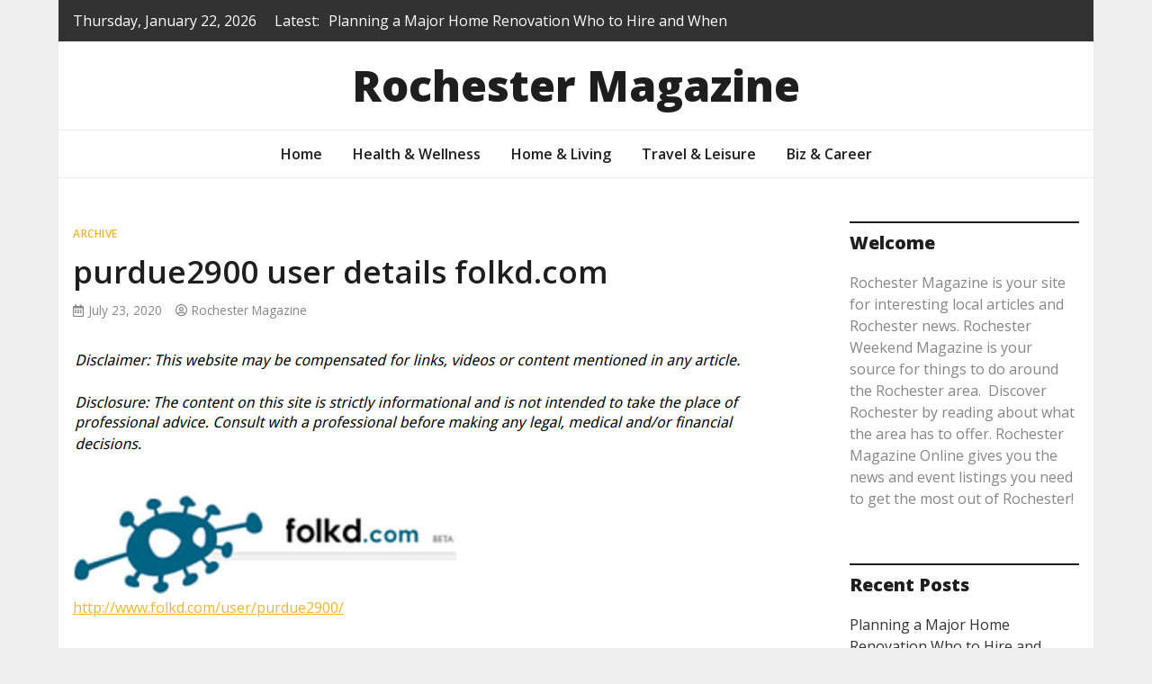

--- FILE ---
content_type: text/html; charset=UTF-8
request_url: https://rochestermagazine.org/purdue2900-user-details-folkd-com-5/
body_size: 12648
content:
<!doctype html>
<html lang="en-US">
<head>
	<meta charset="UTF-8">
	<meta name="viewport" content="width=device-width, initial-scale=1">
	<link rel="profile" href="https://gmpg.org/xfn/11">

	<meta name='robots' content='index, follow, max-image-preview:large, max-snippet:-1, max-video-preview:-1' />

	<!-- This site is optimized with the Yoast SEO plugin v26.8 - https://yoast.com/product/yoast-seo-wordpress/ -->
	<title>purdue2900  user details  folkd.com - Rochester Magazine</title>
	<link rel="canonical" href="https://rochestermagazine.org/purdue2900-user-details-folkd-com-5/" />
	<meta property="og:locale" content="en_US" />
	<meta property="og:type" content="article" />
	<meta property="og:title" content="purdue2900  user details  folkd.com - Rochester Magazine" />
	<meta property="og:description" content="http://www.folkd.com/user/purdue2900/" />
	<meta property="og:url" content="https://rochestermagazine.org/purdue2900-user-details-folkd-com-5/" />
	<meta property="og:site_name" content="Rochester Magazine" />
	<meta property="article:published_time" content="2020-07-23T04:07:40+00:00" />
	<meta property="article:modified_time" content="2025-07-15T10:59:18+00:00" />
	<meta property="og:image" content="http://s3.amazonaws.com/portaltasks/12411151_20200516_8581986.jpg" />
	<meta name="author" content="Rochester Magazine" />
	<meta name="twitter:card" content="summary_large_image" />
	<meta name="twitter:label1" content="Written by" />
	<meta name="twitter:data1" content="Rochester Magazine" />
	<script type="application/ld+json" class="yoast-schema-graph">{"@context":"https://schema.org","@graph":[{"@type":"Article","@id":"https://rochestermagazine.org/purdue2900-user-details-folkd-com-5/#article","isPartOf":{"@id":"https://rochestermagazine.org/purdue2900-user-details-folkd-com-5/"},"author":{"name":"Rochester Magazine","@id":"https://rochestermagazine.org/#/schema/person/6231dbad6f5fd240606ff08d3022d03d"},"headline":"purdue2900 user details folkd.com","datePublished":"2020-07-23T04:07:40+00:00","dateModified":"2025-07-15T10:59:18+00:00","mainEntityOfPage":{"@id":"https://rochestermagazine.org/purdue2900-user-details-folkd-com-5/"},"wordCount":11,"commentCount":0,"image":{"@id":"https://rochestermagazine.org/purdue2900-user-details-folkd-com-5/#primaryimage"},"thumbnailUrl":"http://s3.amazonaws.com/portaltasks/12411151_20200516_8581986.jpg","articleSection":["Archive"],"inLanguage":"en-US"},{"@type":"WebPage","@id":"https://rochestermagazine.org/purdue2900-user-details-folkd-com-5/","url":"https://rochestermagazine.org/purdue2900-user-details-folkd-com-5/","name":"purdue2900 user details folkd.com - Rochester Magazine","isPartOf":{"@id":"https://rochestermagazine.org/#website"},"primaryImageOfPage":{"@id":"https://rochestermagazine.org/purdue2900-user-details-folkd-com-5/#primaryimage"},"image":{"@id":"https://rochestermagazine.org/purdue2900-user-details-folkd-com-5/#primaryimage"},"thumbnailUrl":"http://s3.amazonaws.com/portaltasks/12411151_20200516_8581986.jpg","datePublished":"2020-07-23T04:07:40+00:00","dateModified":"2025-07-15T10:59:18+00:00","author":{"@id":"https://rochestermagazine.org/#/schema/person/6231dbad6f5fd240606ff08d3022d03d"},"breadcrumb":{"@id":"https://rochestermagazine.org/purdue2900-user-details-folkd-com-5/#breadcrumb"},"inLanguage":"en-US","potentialAction":[{"@type":"ReadAction","target":["https://rochestermagazine.org/purdue2900-user-details-folkd-com-5/"]}]},{"@type":"ImageObject","inLanguage":"en-US","@id":"https://rochestermagazine.org/purdue2900-user-details-folkd-com-5/#primaryimage","url":"http://s3.amazonaws.com/portaltasks/12411151_20200516_8581986.jpg","contentUrl":"http://s3.amazonaws.com/portaltasks/12411151_20200516_8581986.jpg"},{"@type":"BreadcrumbList","@id":"https://rochestermagazine.org/purdue2900-user-details-folkd-com-5/#breadcrumb","itemListElement":[{"@type":"ListItem","position":1,"name":"Home","item":"https://rochestermagazine.org/"},{"@type":"ListItem","position":2,"name":"purdue2900 user details folkd.com"}]},{"@type":"WebSite","@id":"https://rochestermagazine.org/#website","url":"https://rochestermagazine.org/","name":"Rochester Magazine","description":"","potentialAction":[{"@type":"SearchAction","target":{"@type":"EntryPoint","urlTemplate":"https://rochestermagazine.org/?s={search_term_string}"},"query-input":{"@type":"PropertyValueSpecification","valueRequired":true,"valueName":"search_term_string"}}],"inLanguage":"en-US"},{"@type":"Person","@id":"https://rochestermagazine.org/#/schema/person/6231dbad6f5fd240606ff08d3022d03d","name":"Rochester Magazine","image":{"@type":"ImageObject","inLanguage":"en-US","@id":"https://rochestermagazine.org/#/schema/person/image/","url":"https://secure.gravatar.com/avatar/9baecf92bae6639a4e61738fb5c8b53b063b214f232b91bd950a7b295f0cd154?s=96&d=wavatar&r=g","contentUrl":"https://secure.gravatar.com/avatar/9baecf92bae6639a4e61738fb5c8b53b063b214f232b91bd950a7b295f0cd154?s=96&d=wavatar&r=g","caption":"Rochester Magazine"},"url":"https://rochestermagazine.org/author/rochester-magazine/"}]}</script>
	<!-- / Yoast SEO plugin. -->


<link rel='dns-prefetch' href='//fonts.googleapis.com' />
<link rel="alternate" type="application/rss+xml" title="Rochester Magazine &raquo; Feed" href="https://rochestermagazine.org/feed/" />
<link rel="alternate" title="oEmbed (JSON)" type="application/json+oembed" href="https://rochestermagazine.org/wp-json/oembed/1.0/embed?url=https%3A%2F%2Frochestermagazine.org%2Fpurdue2900-user-details-folkd-com-5%2F" />
<link rel="alternate" title="oEmbed (XML)" type="text/xml+oembed" href="https://rochestermagazine.org/wp-json/oembed/1.0/embed?url=https%3A%2F%2Frochestermagazine.org%2Fpurdue2900-user-details-folkd-com-5%2F&#038;format=xml" />
<style id='wp-img-auto-sizes-contain-inline-css' type='text/css'>
img:is([sizes=auto i],[sizes^="auto," i]){contain-intrinsic-size:3000px 1500px}
/*# sourceURL=wp-img-auto-sizes-contain-inline-css */
</style>
<style id='wp-emoji-styles-inline-css' type='text/css'>

	img.wp-smiley, img.emoji {
		display: inline !important;
		border: none !important;
		box-shadow: none !important;
		height: 1em !important;
		width: 1em !important;
		margin: 0 0.07em !important;
		vertical-align: -0.1em !important;
		background: none !important;
		padding: 0 !important;
	}
/*# sourceURL=wp-emoji-styles-inline-css */
</style>
<style id='wp-block-library-inline-css' type='text/css'>
:root{--wp-block-synced-color:#7a00df;--wp-block-synced-color--rgb:122,0,223;--wp-bound-block-color:var(--wp-block-synced-color);--wp-editor-canvas-background:#ddd;--wp-admin-theme-color:#007cba;--wp-admin-theme-color--rgb:0,124,186;--wp-admin-theme-color-darker-10:#006ba1;--wp-admin-theme-color-darker-10--rgb:0,107,160.5;--wp-admin-theme-color-darker-20:#005a87;--wp-admin-theme-color-darker-20--rgb:0,90,135;--wp-admin-border-width-focus:2px}@media (min-resolution:192dpi){:root{--wp-admin-border-width-focus:1.5px}}.wp-element-button{cursor:pointer}:root .has-very-light-gray-background-color{background-color:#eee}:root .has-very-dark-gray-background-color{background-color:#313131}:root .has-very-light-gray-color{color:#eee}:root .has-very-dark-gray-color{color:#313131}:root .has-vivid-green-cyan-to-vivid-cyan-blue-gradient-background{background:linear-gradient(135deg,#00d084,#0693e3)}:root .has-purple-crush-gradient-background{background:linear-gradient(135deg,#34e2e4,#4721fb 50%,#ab1dfe)}:root .has-hazy-dawn-gradient-background{background:linear-gradient(135deg,#faaca8,#dad0ec)}:root .has-subdued-olive-gradient-background{background:linear-gradient(135deg,#fafae1,#67a671)}:root .has-atomic-cream-gradient-background{background:linear-gradient(135deg,#fdd79a,#004a59)}:root .has-nightshade-gradient-background{background:linear-gradient(135deg,#330968,#31cdcf)}:root .has-midnight-gradient-background{background:linear-gradient(135deg,#020381,#2874fc)}:root{--wp--preset--font-size--normal:16px;--wp--preset--font-size--huge:42px}.has-regular-font-size{font-size:1em}.has-larger-font-size{font-size:2.625em}.has-normal-font-size{font-size:var(--wp--preset--font-size--normal)}.has-huge-font-size{font-size:var(--wp--preset--font-size--huge)}.has-text-align-center{text-align:center}.has-text-align-left{text-align:left}.has-text-align-right{text-align:right}.has-fit-text{white-space:nowrap!important}#end-resizable-editor-section{display:none}.aligncenter{clear:both}.items-justified-left{justify-content:flex-start}.items-justified-center{justify-content:center}.items-justified-right{justify-content:flex-end}.items-justified-space-between{justify-content:space-between}.screen-reader-text{border:0;clip-path:inset(50%);height:1px;margin:-1px;overflow:hidden;padding:0;position:absolute;width:1px;word-wrap:normal!important}.screen-reader-text:focus{background-color:#ddd;clip-path:none;color:#444;display:block;font-size:1em;height:auto;left:5px;line-height:normal;padding:15px 23px 14px;text-decoration:none;top:5px;width:auto;z-index:100000}html :where(.has-border-color){border-style:solid}html :where([style*=border-top-color]){border-top-style:solid}html :where([style*=border-right-color]){border-right-style:solid}html :where([style*=border-bottom-color]){border-bottom-style:solid}html :where([style*=border-left-color]){border-left-style:solid}html :where([style*=border-width]){border-style:solid}html :where([style*=border-top-width]){border-top-style:solid}html :where([style*=border-right-width]){border-right-style:solid}html :where([style*=border-bottom-width]){border-bottom-style:solid}html :where([style*=border-left-width]){border-left-style:solid}html :where(img[class*=wp-image-]){height:auto;max-width:100%}:where(figure){margin:0 0 1em}html :where(.is-position-sticky){--wp-admin--admin-bar--position-offset:var(--wp-admin--admin-bar--height,0px)}@media screen and (max-width:600px){html :where(.is-position-sticky){--wp-admin--admin-bar--position-offset:0px}}

/*# sourceURL=wp-block-library-inline-css */
</style><style id='global-styles-inline-css' type='text/css'>
:root{--wp--preset--aspect-ratio--square: 1;--wp--preset--aspect-ratio--4-3: 4/3;--wp--preset--aspect-ratio--3-4: 3/4;--wp--preset--aspect-ratio--3-2: 3/2;--wp--preset--aspect-ratio--2-3: 2/3;--wp--preset--aspect-ratio--16-9: 16/9;--wp--preset--aspect-ratio--9-16: 9/16;--wp--preset--color--black: #000000;--wp--preset--color--cyan-bluish-gray: #abb8c3;--wp--preset--color--white: #ffffff;--wp--preset--color--pale-pink: #f78da7;--wp--preset--color--vivid-red: #cf2e2e;--wp--preset--color--luminous-vivid-orange: #ff6900;--wp--preset--color--luminous-vivid-amber: #fcb900;--wp--preset--color--light-green-cyan: #7bdcb5;--wp--preset--color--vivid-green-cyan: #00d084;--wp--preset--color--pale-cyan-blue: #8ed1fc;--wp--preset--color--vivid-cyan-blue: #0693e3;--wp--preset--color--vivid-purple: #9b51e0;--wp--preset--gradient--vivid-cyan-blue-to-vivid-purple: linear-gradient(135deg,rgb(6,147,227) 0%,rgb(155,81,224) 100%);--wp--preset--gradient--light-green-cyan-to-vivid-green-cyan: linear-gradient(135deg,rgb(122,220,180) 0%,rgb(0,208,130) 100%);--wp--preset--gradient--luminous-vivid-amber-to-luminous-vivid-orange: linear-gradient(135deg,rgb(252,185,0) 0%,rgb(255,105,0) 100%);--wp--preset--gradient--luminous-vivid-orange-to-vivid-red: linear-gradient(135deg,rgb(255,105,0) 0%,rgb(207,46,46) 100%);--wp--preset--gradient--very-light-gray-to-cyan-bluish-gray: linear-gradient(135deg,rgb(238,238,238) 0%,rgb(169,184,195) 100%);--wp--preset--gradient--cool-to-warm-spectrum: linear-gradient(135deg,rgb(74,234,220) 0%,rgb(151,120,209) 20%,rgb(207,42,186) 40%,rgb(238,44,130) 60%,rgb(251,105,98) 80%,rgb(254,248,76) 100%);--wp--preset--gradient--blush-light-purple: linear-gradient(135deg,rgb(255,206,236) 0%,rgb(152,150,240) 100%);--wp--preset--gradient--blush-bordeaux: linear-gradient(135deg,rgb(254,205,165) 0%,rgb(254,45,45) 50%,rgb(107,0,62) 100%);--wp--preset--gradient--luminous-dusk: linear-gradient(135deg,rgb(255,203,112) 0%,rgb(199,81,192) 50%,rgb(65,88,208) 100%);--wp--preset--gradient--pale-ocean: linear-gradient(135deg,rgb(255,245,203) 0%,rgb(182,227,212) 50%,rgb(51,167,181) 100%);--wp--preset--gradient--electric-grass: linear-gradient(135deg,rgb(202,248,128) 0%,rgb(113,206,126) 100%);--wp--preset--gradient--midnight: linear-gradient(135deg,rgb(2,3,129) 0%,rgb(40,116,252) 100%);--wp--preset--font-size--small: 13px;--wp--preset--font-size--medium: 20px;--wp--preset--font-size--large: 36px;--wp--preset--font-size--x-large: 42px;--wp--preset--spacing--20: 0.44rem;--wp--preset--spacing--30: 0.67rem;--wp--preset--spacing--40: 1rem;--wp--preset--spacing--50: 1.5rem;--wp--preset--spacing--60: 2.25rem;--wp--preset--spacing--70: 3.38rem;--wp--preset--spacing--80: 5.06rem;--wp--preset--shadow--natural: 6px 6px 9px rgba(0, 0, 0, 0.2);--wp--preset--shadow--deep: 12px 12px 50px rgba(0, 0, 0, 0.4);--wp--preset--shadow--sharp: 6px 6px 0px rgba(0, 0, 0, 0.2);--wp--preset--shadow--outlined: 6px 6px 0px -3px rgb(255, 255, 255), 6px 6px rgb(0, 0, 0);--wp--preset--shadow--crisp: 6px 6px 0px rgb(0, 0, 0);}:where(.is-layout-flex){gap: 0.5em;}:where(.is-layout-grid){gap: 0.5em;}body .is-layout-flex{display: flex;}.is-layout-flex{flex-wrap: wrap;align-items: center;}.is-layout-flex > :is(*, div){margin: 0;}body .is-layout-grid{display: grid;}.is-layout-grid > :is(*, div){margin: 0;}:where(.wp-block-columns.is-layout-flex){gap: 2em;}:where(.wp-block-columns.is-layout-grid){gap: 2em;}:where(.wp-block-post-template.is-layout-flex){gap: 1.25em;}:where(.wp-block-post-template.is-layout-grid){gap: 1.25em;}.has-black-color{color: var(--wp--preset--color--black) !important;}.has-cyan-bluish-gray-color{color: var(--wp--preset--color--cyan-bluish-gray) !important;}.has-white-color{color: var(--wp--preset--color--white) !important;}.has-pale-pink-color{color: var(--wp--preset--color--pale-pink) !important;}.has-vivid-red-color{color: var(--wp--preset--color--vivid-red) !important;}.has-luminous-vivid-orange-color{color: var(--wp--preset--color--luminous-vivid-orange) !important;}.has-luminous-vivid-amber-color{color: var(--wp--preset--color--luminous-vivid-amber) !important;}.has-light-green-cyan-color{color: var(--wp--preset--color--light-green-cyan) !important;}.has-vivid-green-cyan-color{color: var(--wp--preset--color--vivid-green-cyan) !important;}.has-pale-cyan-blue-color{color: var(--wp--preset--color--pale-cyan-blue) !important;}.has-vivid-cyan-blue-color{color: var(--wp--preset--color--vivid-cyan-blue) !important;}.has-vivid-purple-color{color: var(--wp--preset--color--vivid-purple) !important;}.has-black-background-color{background-color: var(--wp--preset--color--black) !important;}.has-cyan-bluish-gray-background-color{background-color: var(--wp--preset--color--cyan-bluish-gray) !important;}.has-white-background-color{background-color: var(--wp--preset--color--white) !important;}.has-pale-pink-background-color{background-color: var(--wp--preset--color--pale-pink) !important;}.has-vivid-red-background-color{background-color: var(--wp--preset--color--vivid-red) !important;}.has-luminous-vivid-orange-background-color{background-color: var(--wp--preset--color--luminous-vivid-orange) !important;}.has-luminous-vivid-amber-background-color{background-color: var(--wp--preset--color--luminous-vivid-amber) !important;}.has-light-green-cyan-background-color{background-color: var(--wp--preset--color--light-green-cyan) !important;}.has-vivid-green-cyan-background-color{background-color: var(--wp--preset--color--vivid-green-cyan) !important;}.has-pale-cyan-blue-background-color{background-color: var(--wp--preset--color--pale-cyan-blue) !important;}.has-vivid-cyan-blue-background-color{background-color: var(--wp--preset--color--vivid-cyan-blue) !important;}.has-vivid-purple-background-color{background-color: var(--wp--preset--color--vivid-purple) !important;}.has-black-border-color{border-color: var(--wp--preset--color--black) !important;}.has-cyan-bluish-gray-border-color{border-color: var(--wp--preset--color--cyan-bluish-gray) !important;}.has-white-border-color{border-color: var(--wp--preset--color--white) !important;}.has-pale-pink-border-color{border-color: var(--wp--preset--color--pale-pink) !important;}.has-vivid-red-border-color{border-color: var(--wp--preset--color--vivid-red) !important;}.has-luminous-vivid-orange-border-color{border-color: var(--wp--preset--color--luminous-vivid-orange) !important;}.has-luminous-vivid-amber-border-color{border-color: var(--wp--preset--color--luminous-vivid-amber) !important;}.has-light-green-cyan-border-color{border-color: var(--wp--preset--color--light-green-cyan) !important;}.has-vivid-green-cyan-border-color{border-color: var(--wp--preset--color--vivid-green-cyan) !important;}.has-pale-cyan-blue-border-color{border-color: var(--wp--preset--color--pale-cyan-blue) !important;}.has-vivid-cyan-blue-border-color{border-color: var(--wp--preset--color--vivid-cyan-blue) !important;}.has-vivid-purple-border-color{border-color: var(--wp--preset--color--vivid-purple) !important;}.has-vivid-cyan-blue-to-vivid-purple-gradient-background{background: var(--wp--preset--gradient--vivid-cyan-blue-to-vivid-purple) !important;}.has-light-green-cyan-to-vivid-green-cyan-gradient-background{background: var(--wp--preset--gradient--light-green-cyan-to-vivid-green-cyan) !important;}.has-luminous-vivid-amber-to-luminous-vivid-orange-gradient-background{background: var(--wp--preset--gradient--luminous-vivid-amber-to-luminous-vivid-orange) !important;}.has-luminous-vivid-orange-to-vivid-red-gradient-background{background: var(--wp--preset--gradient--luminous-vivid-orange-to-vivid-red) !important;}.has-very-light-gray-to-cyan-bluish-gray-gradient-background{background: var(--wp--preset--gradient--very-light-gray-to-cyan-bluish-gray) !important;}.has-cool-to-warm-spectrum-gradient-background{background: var(--wp--preset--gradient--cool-to-warm-spectrum) !important;}.has-blush-light-purple-gradient-background{background: var(--wp--preset--gradient--blush-light-purple) !important;}.has-blush-bordeaux-gradient-background{background: var(--wp--preset--gradient--blush-bordeaux) !important;}.has-luminous-dusk-gradient-background{background: var(--wp--preset--gradient--luminous-dusk) !important;}.has-pale-ocean-gradient-background{background: var(--wp--preset--gradient--pale-ocean) !important;}.has-electric-grass-gradient-background{background: var(--wp--preset--gradient--electric-grass) !important;}.has-midnight-gradient-background{background: var(--wp--preset--gradient--midnight) !important;}.has-small-font-size{font-size: var(--wp--preset--font-size--small) !important;}.has-medium-font-size{font-size: var(--wp--preset--font-size--medium) !important;}.has-large-font-size{font-size: var(--wp--preset--font-size--large) !important;}.has-x-large-font-size{font-size: var(--wp--preset--font-size--x-large) !important;}
/*# sourceURL=global-styles-inline-css */
</style>

<style id='classic-theme-styles-inline-css' type='text/css'>
/*! This file is auto-generated */
.wp-block-button__link{color:#fff;background-color:#32373c;border-radius:9999px;box-shadow:none;text-decoration:none;padding:calc(.667em + 2px) calc(1.333em + 2px);font-size:1.125em}.wp-block-file__button{background:#32373c;color:#fff;text-decoration:none}
/*# sourceURL=/wp-includes/css/classic-themes.min.css */
</style>
<style id='wpxpo-global-style-inline-css' type='text/css'>
:root { --preset-color1: #037fff --preset-color2: #026fe0 --preset-color3: #071323 --preset-color4: #132133 --preset-color5: #34495e --preset-color6: #787676 --preset-color7: #f0f2f3 --preset-color8: #f8f9fa --preset-color9: #ffffff }
/*# sourceURL=wpxpo-global-style-inline-css */
</style>
<style id='ultp-preset-colors-style-inline-css' type='text/css'>
:root { --postx_preset_Base_1_color: #ffffff; --postx_preset_Base_2_color: #f7f4ed; --postx_preset_Base_3_color: #D6D1B4; --postx_preset_Primary_color: #fab42a; --postx_preset_Secondary_color: #f4cd4e; --postx_preset_Tertiary_color: #3B3118; --postx_preset_Contrast_3_color: #6F6C53; --postx_preset_Contrast_2_color: #483d1f; --postx_preset_Contrast_1_color: #29230f; --postx_preset_Over_Primary_color: #ffffff;  }
/*# sourceURL=ultp-preset-colors-style-inline-css */
</style>
<style id='ultp-preset-gradient-style-inline-css' type='text/css'>
:root { --postx_preset_Primary_to_Secondary_to_Right_gradient: linear-gradient(90deg, var(--postx_preset_Primary_color) 0%, var(--postx_preset_Secondary_color) 100%); --postx_preset_Primary_to_Secondary_to_Bottom_gradient: linear-gradient(180deg, var(--postx_preset_Primary_color) 0%, var(--postx_preset_Secondary_color) 100%); --postx_preset_Secondary_to_Primary_to_Right_gradient: linear-gradient(90deg, var(--postx_preset_Secondary_color) 0%, var(--postx_preset_Primary_color) 100%); --postx_preset_Secondary_to_Primary_to_Bottom_gradient: linear-gradient(180deg, var(--postx_preset_Secondary_color) 0%, var(--postx_preset_Primary_color) 100%); --postx_preset_Cold_Evening_gradient: linear-gradient(0deg, rgb(12, 52, 131) 0%, rgb(162, 182, 223) 100%, rgb(107, 140, 206) 100%, rgb(162, 182, 223) 100%); --postx_preset_Purple_Division_gradient: linear-gradient(0deg, rgb(112, 40, 228) 0%, rgb(229, 178, 202) 100%); --postx_preset_Over_Sun_gradient: linear-gradient(60deg, rgb(171, 236, 214) 0%, rgb(251, 237, 150) 100%); --postx_preset_Morning_Salad_gradient: linear-gradient(-255deg, rgb(183, 248, 219) 0%, rgb(80, 167, 194) 100%); --postx_preset_Fabled_Sunset_gradient: linear-gradient(-270deg, rgb(35, 21, 87) 0%, rgb(68, 16, 122) 29%, rgb(255, 19, 97) 67%, rgb(255, 248, 0) 100%);  }
/*# sourceURL=ultp-preset-gradient-style-inline-css */
</style>
<style id='ultp-preset-typo-style-inline-css' type='text/css'>
@import url('https://fonts.googleapis.com/css?family=Roboto+Slab:100,200,300,400,500,600,700,800,900'); @import url('https://fonts.googleapis.com/css?family=Roboto:100,100i,300,300i,400,400i,500,500i,700,700i,900,900i'); :root { --postx_preset_Heading_typo_font_family: Roboto Slab; --postx_preset_Heading_typo_font_family_type: serif; --postx_preset_Heading_typo_font_weight: 600; --postx_preset_Heading_typo_text_transform: capitalize; --postx_preset_Body_and_Others_typo_font_family: Roboto; --postx_preset_Body_and_Others_typo_font_family_type: sans-serif; --postx_preset_Body_and_Others_typo_font_weight: 400; --postx_preset_Body_and_Others_typo_text_transform: lowercase; --postx_preset_body_typo_font_size_lg: 16px; --postx_preset_paragraph_1_typo_font_size_lg: 12px; --postx_preset_paragraph_2_typo_font_size_lg: 12px; --postx_preset_paragraph_3_typo_font_size_lg: 12px; --postx_preset_heading_h1_typo_font_size_lg: 42px; --postx_preset_heading_h2_typo_font_size_lg: 36px; --postx_preset_heading_h3_typo_font_size_lg: 30px; --postx_preset_heading_h4_typo_font_size_lg: 24px; --postx_preset_heading_h5_typo_font_size_lg: 20px; --postx_preset_heading_h6_typo_font_size_lg: 16px; }
/*# sourceURL=ultp-preset-typo-style-inline-css */
</style>
<link rel='stylesheet' id='bootstrap-4-css' href='https://rochestermagazine.org/wp-content/themes/magazinebook/css/bootstrap.css?ver=4.4.1' type='text/css' media='all' />
<link rel='stylesheet' id='fontawesome-5-css' href='https://rochestermagazine.org/wp-content/themes/magazinebook/css/font-awesome.css?ver=5.13.0' type='text/css' media='all' />
<link rel='stylesheet' id='splide-css-css' href='https://rochestermagazine.org/wp-content/themes/magazinebook/css/splide.min.css?ver=2.3.1' type='text/css' media='all' />
<link rel='stylesheet' id='magazinebook-style-css' href='https://rochestermagazine.org/wp-content/themes/magazinebook/style.css?ver=1.0.9' type='text/css' media='all' />
<style id='magazinebook-style-inline-css' type='text/css'>

			a, .main-navigation li:hover > a, .main-navigation li.focus > a,
			.widget a:hover,
			.top-header-bar.mb-light-top-bar .mb-latest-posts a,
			.mb-simple-featured-posts .cat-links a,
			.widget .cat-links a {
				color: #fab42a;
			}
			.main-navigation .current_page_item > a,
			.main-navigation .current-menu-item > a,
			.main-navigation .current_page_ancestor > a,
			.main-navigation .current-menu-ancestor > a {
				color: #fab42a;
  				border-bottom: 2px solid #fab42a;
			}
			.mb-read-more {
				background-color: #fab42a;
			}
			input[type='reset'], input[type='button'], input[type='submit'], button {
				background-color: #fab42a;
			}
			.search-form button.search-icon {
				border-top: 1px solid #fab42a;
			}
		
/*# sourceURL=magazinebook-style-inline-css */
</style>
<link rel='stylesheet' id='magazinebook-fonts-option1-css' href='//fonts.googleapis.com/css2?family=Open+Sans%3Aital%2Cwght%400%2C400%3B0%2C600%3B0%2C800%3B1%2C400&#038;display=swap&#038;ver=1.0.9' type='text/css' media='all' />
<style id='magazinebook-fonts-option1-inline-css' type='text/css'>

		body, button, input, select, optgroup, textarea {
			font-family: 'Open Sans', sans-serif;
		}
		h1, h2, h3, h4, h5, h6, .h1, .h2, .h3, .h4, .h5, .h6 {
			font-weight: 600;
		}
		.entry-title {
			font-family: 'Open Sans', sans-serif;
			font-weight: 600;
		}
		.main-navigation, .mb-read-more, .cat-links, input[type='reset'], input[type='button'], input[type='submit'], button, #respond form label {
			font-family: 'Open Sans', sans-serif;
			font-weight: 600;
		}
		.widget .widget-title, .widget .widgettitle, .site-header .site-title, .page-title, .comments-title, .comment-reply-title {
			font-family: 'Open Sans', sans-serif;
			font-weight: 800;
		}
		
/*# sourceURL=magazinebook-fonts-option1-inline-css */
</style>
<script type="text/javascript" src="https://rochestermagazine.org/wp-includes/js/jquery/jquery.min.js?ver=3.7.1" id="jquery-core-js"></script>
<script type="text/javascript" src="https://rochestermagazine.org/wp-includes/js/jquery/jquery-migrate.min.js?ver=3.4.1" id="jquery-migrate-js"></script>
<link rel="https://api.w.org/" href="https://rochestermagazine.org/wp-json/" /><link rel="alternate" title="JSON" type="application/json" href="https://rochestermagazine.org/wp-json/wp/v2/posts/324" /><link rel="EditURI" type="application/rsd+xml" title="RSD" href="https://rochestermagazine.org/xmlrpc.php?rsd" />
<meta name="generator" content="WordPress 6.9" />
<link rel='shortlink' href='https://rochestermagazine.org/?p=324' />

	<link rel="stylesheet" href="http://rochestermagazine.org/wp-content/plugins/stock-quote-sidebar/sqsbstyle.css" type="text/css" media="screen" />
    <!-- The line below starts the conditional comment -->
    <!--[if IE]>
      <style type="text/css">
        body {behavior: url(http://rochestermagazine.org/wp-content/plugins/stock-quote-sidebar/csshover.htc);}
      </style>
    <![endif]--> <!-- This ends the conditional comment -->
    <script language="javascript" type="text/javascript">
    //<![CDATA[
    function popupChart( obj, url ) {
            placeHolder = $(obj).getElementsByClassName("chartPlaceHolder")[0];
                            if (placeHolder.nodeName != "IMG") {
                             placeHolder.replace("");
                         }
			}
//]]>
</script><link rel="stylesheet" href="/wp-content/plugins/widgetkit/cache/widgetkit-66f9cb59.css" />
<script type="text/javascript" src="/wp-content/plugins/widgetkit/cache/widgetkit-5f661350.js"></script>
<meta name="generator" content="speculation-rules 1.6.0">
		<style type="text/css" id="wp-custom-css">
			.site-footer{
	display:none;
}
.theme-banner-content {
    padding-bottom: 20px !important;
    background: #1e1e1e;
}
div#footersect {
    padding-top: 20px;
}
@media only screen and (max-width:768px){
	h1, h1 a, h1 span{
	font-size:32px !important;
	}
	h2, h2 a, h2 span{
	font-size:26px !important;
	}
	h3, h3 a, h3 span{
	font-size:20px !important;
	}
	h4, h4 a, h4 span{
	font-size:18px !important;
	}
}
@media only screen and (min-width:769px) and (max-width:1024px){
	h1, h1 a, h1 span{
	font-size:35px !important;
	}
	h2, h2 a, h2 span{
	font-size:32px !important;
	}
	h3, h3 a, h3 span{
	font-size:20px !important;
	}
	h4, h4 a, h4 span{
	font-size:18px !important;
	}
}
@media only screen and (min-width:1025px){
	h1, h1 a, h1 span{
	font-size:35px !important;
	}
	h2, h2 a, h2 span{
	font-size:32px !important;
	}
	h3, h3 a, h3 span{
	font-size:20px !important;
	}
	h4, h4 a, h4 span{
	font-size:18px !important;
	}
}
body p, body div{
	font-size:16px;
}
h1, h2, h3, h4, h1 a, h2 a, h3 a, h4 a, h1 span, h2 span, h3 span, h4 span{
	line-height:normal !Important;
}
.single .entry-content a {
    text-decoration: underline;
}		</style>
		</head>

<body class="wp-singular post-template-default single single-post postid-324 single-format-standard wp-embed-responsive wp-theme-magazinebook postx-page no-sidebar theme-boxed-layout">



<div id="page" class="site">
	<a class="skip-link screen-reader-text" href="#content">Skip to content</a>

			<div class="top-header-bar ">
			<div class="container top-header-container">
				<div class="row align-items-center">
					<div class="col-md-8 px-lg-3">
													<span class="mb-header-date">
							Thursday, January 22, 2026							</span>
									<div class="mb-latest-posts">
			<span class="mb-latest-posts-label">Latest: </span>
			<div class="top-ticker-wrap">
				<ul class="mb-latest-posts-list">
											<li>
							<a href="https://rochestermagazine.org/planning-a-major-home-renovation-who-to-hire-and-when/" title="Planning a Major Home Renovation  Who to Hire and When">Planning a Major Home Renovation  Who to Hire and When</a>
						</li>
												<li>
							<a href="https://rochestermagazine.org/emergency-towing-what-to-expect-when-you-call-for-help/" title="Emergency Towing  What to Expect When You Call for Help">Emergency Towing  What to Expect When You Call for Help</a>
						</li>
												<li>
							<a href="https://rochestermagazine.org/how-to-improve-curb-appeal-during-a-home-renovation/" title="How to Improve Curb Appeal During a Home Renovation">How to Improve Curb Appeal During a Home Renovation</a>
						</li>
												<li>
							<a href="https://rochestermagazine.org/expert-tips-for-first-time-lip-filler-treatments/" title="Expert Tips for First-Time Lip Filler Treatments">Expert Tips for First-Time Lip Filler Treatments</a>
						</li>
												<li>
							<a href="https://rochestermagazine.org/finding-the-right-steps-to-begin-your-remodeling-process/" title="Finding The Right Steps to Begin Your Remodeling Process">Finding The Right Steps to Begin Your Remodeling Process</a>
						</li>
										</ul>
			</div>
		</div>
							</div>
					<div class="col-md-4 text-right px-lg-3">
							<div class="mb-social-links">
		<ul>
					</ul>
	</div>
						</div>
				</div>
			</div><!-- /.container -->
		</div><!-- /.top-header-bar -->
		
			<header id="masthead" class="site-header">
		<div class="main-header-bar mb-header-design-1">
			<div class="container">
				<div class="row align-items-center site-header-row">
					<div class="col-md-12 text-center">
						<div class="site-branding">
															<p class="site-title"><a href="https://rochestermagazine.org/" rel="home">Rochester Magazine</a></p>
														</div><!-- .site-branding -->
					</div>
				</div><!-- .row -->
			</div><!-- .container -->
		</div><!-- /.main-header-bar -->
	</header><!-- #masthead -->

	<div class="main-header-nav-bar mb-header-design-1">
		<div class="container">
			<div class="row align-items-center primary-nav-row">
				<div class="col-md-12 text-center">
					<nav id="site-navigation" class="main-navigation">
						<button class="menu-toggle" aria-controls="primary-menu" aria-expanded="false"><i class="fas fa-bars"></i></button>
						<div class="menu-menu-1-container"><ul id="primary-menu" class="menu"><li id="menu-item-3624" class="menu-item menu-item-type-post_type menu-item-object-page menu-item-home menu-item-3624"><a href="https://rochestermagazine.org/">Home</a></li>
<li id="menu-item-3626" class="menu-item menu-item-type-taxonomy menu-item-object-category menu-item-3626"><a href="https://rochestermagazine.org/category/health-wellness/">Health &amp; Wellness</a></li>
<li id="menu-item-3627" class="menu-item menu-item-type-taxonomy menu-item-object-category menu-item-3627"><a href="https://rochestermagazine.org/category/home-living/">Home &amp; Living</a></li>
<li id="menu-item-3628" class="menu-item menu-item-type-taxonomy menu-item-object-category menu-item-3628"><a href="https://rochestermagazine.org/category/travel-leisure/">Travel &amp; Leisure</a></li>
<li id="menu-item-3629" class="menu-item menu-item-type-taxonomy menu-item-object-category menu-item-3629"><a href="https://rochestermagazine.org/category/biz-career/">Biz &amp; Career</a></li>
</ul></div>					</nav><!-- #site-navigation -->
				</div>
			</div><!-- .row -->
		</div><!-- .container -->
	</div><!-- /.main-header-nav-bar -->
	
	
		<div id="content" class="site-content">

<div class="container">
	<div class="row justify-content-center">
		<div id="primary" class="content-area col-md-9 px-lg-3 ">
			<main id="main" class="site-main">

			
<article id="post-324" class="post-324 post type-post status-publish format-standard hentry category-archive">

	<span class="cat-links"><a href="https://rochestermagazine.org/category/archive/" rel="category tag">Archive</a></span>
	<header class="entry-header">
		<h1 class="entry-title">purdue2900   user details   folkd.com</h1>			<div class="entry-meta">
				<span class="posted-on"><i class="far fa-calendar-alt"></i><a href="https://rochestermagazine.org/purdue2900-user-details-folkd-com-5/" rel="bookmark"><time class="entry-date published" datetime="2020-07-23T04:07:40+00:00">July 23, 2020</time><time class="updated" datetime="2025-07-15T10:59:18+00:00">July 15, 2025</time></a></span><span class="byline"><i class="far fa-user-circle"></i><span class="author vcard"><a class="url fn n" href="https://rochestermagazine.org/author/rochester-magazine/">Rochester Magazine</a></span></span>			</div><!-- .entry-meta -->
			</header><!-- .entry-header -->

	
	<div class="entry-content">
		<img decoding="async" src="/wp-content/uploads/2021/04/disclosure15.png" style="margin:auto;">
<p><a href='http://www.folkd.com/user/purdue2900/'><img src='http://s3.amazonaws.com/portaltasks/12411151_20200516_8581986.jpg' ></a> <br /> <a href='http://www.folkd.com/user/purdue2900/'>http://www.folkd.com/user/purdue2900/</a></p>
	</div><!-- .entry-content -->

</article><!-- #post-324 -->
<div class="clearfix"></div>
		<ul class="default-theme-post-navigation">
			<li class="theme-nav-previous"><a href="https://rochestermagazine.org/charm-up-a-new-home-with-these-gift-ideas-charmsville/" rel="prev"><span class="meta-nav">&larr;</span> Charm Up a New Home with These Gift Ideas &#8211; CharmsVille</a></li>
			<li class="theme-nav-next"><a href="https://rochestermagazine.org/interior-and-exterior-home-improvements-for-staging-your-house-cyprus-home-stager-2/" rel="next">Interior And Exterior Home Improvements For Staging Your House &#8211; Cyprus Home Stager <span class="meta-nav">&rarr;</span></a></li>
		</ul>
		<div class="clearfix"></div>

		<h3 class='comment-reply-title'>Similar Posts</h3>
			<div class="mb-related-posts mb-simple-featured-posts mb-simple-featured-posts-wrap row">
									<article class="mb-featured-article col-md-4 px-lg-3 post">
													<a class="post-thumbnail" href="https://rochestermagazine.org/wonder-nails-rochester-ny/" aria-hidden="true" tabindex="-1">
								<img width="472" height="300" src="https://rochestermagazine.org/wp-content/uploads/2021/03/801022-4.jpg" class="attachment-magazinebook-featured-image-medium size-magazinebook-featured-image-medium wp-post-image" alt="" decoding="async" fetchpriority="high" srcset="https://rochestermagazine.org/wp-content/uploads/2021/03/801022-4.jpg 800w, https://rochestermagazine.org/wp-content/uploads/2021/03/801022-4-300x191.jpg 300w, https://rochestermagazine.org/wp-content/uploads/2021/03/801022-4-768x489.jpg 768w" sizes="(max-width: 472px) 100vw, 472px" />							</a>
							<span class="cat-links"><a href="https://rochestermagazine.org/category/archive/" rel="category tag">Archive</a></span>						<header class="entry-header">
							<h3 class="entry-title"><a href="https://rochestermagazine.org/wonder-nails-rochester-ny/" rel="bookmark">Wonder Nails Rochester Ny</a></h3>							<div class="entry-meta">
								<span class="posted-on"><i class="far fa-calendar-alt"></i><a href="https://rochestermagazine.org/wonder-nails-rochester-ny/" rel="bookmark"><time class="entry-date published" datetime="2021-03-27T18:13:00+00:00">March 27, 2021</time><time class="updated" datetime="2025-07-15T11:26:03+00:00">July 15, 2025</time></a></span><span class="byline"><i class="far fa-user-circle"></i><span class="author vcard"><a class="url fn n" href="https://rochestermagazine.org/author/rochester-magazine/">Rochester Magazine</a></span></span>							</div><!-- .entry-meta -->
						</header><!-- .entry-header -->
					</article>
									<article class="mb-featured-article col-md-4 px-lg-3 post">
													<a class="post-thumbnail" href="https://rochestermagazine.org/cvs-pittsford-ny/" aria-hidden="true" tabindex="-1">
								<img width="449" height="300" src="https://rochestermagazine.org/wp-content/uploads/2021/03/13495989-7.jpg" class="attachment-magazinebook-featured-image-medium size-magazinebook-featured-image-medium wp-post-image" alt="" decoding="async" srcset="https://rochestermagazine.org/wp-content/uploads/2021/03/13495989-7.jpg 800w, https://rochestermagazine.org/wp-content/uploads/2021/03/13495989-7-300x200.jpg 300w, https://rochestermagazine.org/wp-content/uploads/2021/03/13495989-7-768x513.jpg 768w" sizes="(max-width: 449px) 100vw, 449px" />							</a>
							<span class="cat-links"><a href="https://rochestermagazine.org/category/archive/" rel="category tag">Archive</a></span>						<header class="entry-header">
							<h3 class="entry-title"><a href="https://rochestermagazine.org/cvs-pittsford-ny/" rel="bookmark">Cvs Pittsford Ny</a></h3>							<div class="entry-meta">
								<span class="posted-on"><i class="far fa-calendar-alt"></i><a href="https://rochestermagazine.org/cvs-pittsford-ny/" rel="bookmark"><time class="entry-date published" datetime="2021-03-27T16:57:34+00:00">March 27, 2021</time><time class="updated" datetime="2025-07-15T11:23:14+00:00">July 15, 2025</time></a></span><span class="byline"><i class="far fa-user-circle"></i><span class="author vcard"><a class="url fn n" href="https://rochestermagazine.org/author/rochester-magazine/">Rochester Magazine</a></span></span>							</div><!-- .entry-meta -->
						</header><!-- .entry-header -->
					</article>
									<article class="mb-featured-article col-md-4 px-lg-3 post">
						<span class="cat-links"><a href="https://rochestermagazine.org/category/archive/" rel="category tag">Archive</a></span>						<header class="entry-header">
							<h3 class="entry-title"><a href="https://rochestermagazine.org/briar-manor-apartments-rochester-ny-14618/" rel="bookmark">Briar manor apartments rochester ny 14618</a></h3>							<div class="entry-meta">
								<span class="posted-on"><i class="far fa-calendar-alt"></i><a href="https://rochestermagazine.org/briar-manor-apartments-rochester-ny-14618/" rel="bookmark"><time class="entry-date published" datetime="2021-03-12T18:19:49+00:00">March 12, 2021</time><time class="updated" datetime="2025-07-15T11:01:59+00:00">July 15, 2025</time></a></span><span class="byline"><i class="far fa-user-circle"></i><span class="author vcard"><a class="url fn n" href="https://rochestermagazine.org/author/rochester-magazine/">Rochester Magazine</a></span></span>							</div><!-- .entry-meta -->
						</header><!-- .entry-header -->
					</article>
							</div>
		
			</main><!-- #main -->
		</div><!-- #primary -->

				<div class="col-md-3 px-lg-3 ">
			
<aside id="secondary" class="widget-area">
	<section id="text-3" class="widget widget_text"><h5 class="widget-title">Welcome</h5>			<div class="textwidget"><p>Rochester Magazine is your site for interesting local articles and Rochester news. Rochester Weekend Magazine is your source for things to do around the Rochester area.  Discover Rochester by reading about what the area has to offer. Rochester Magazine Online gives you the news and event listings you need to get the most out of Rochester!</p>
</div>
		</section>
		<section id="recent-posts-4" class="widget widget_recent_entries">
		<h5 class="widget-title">Recent Posts</h5>
		<ul>
											<li>
					<a href="https://rochestermagazine.org/planning-a-major-home-renovation-who-to-hire-and-when/">Planning a Major Home Renovation  Who to Hire and When</a>
									</li>
											<li>
					<a href="https://rochestermagazine.org/emergency-towing-what-to-expect-when-you-call-for-help/">Emergency Towing  What to Expect When You Call for Help</a>
									</li>
											<li>
					<a href="https://rochestermagazine.org/how-to-improve-curb-appeal-during-a-home-renovation/">How to Improve Curb Appeal During a Home Renovation</a>
									</li>
											<li>
					<a href="https://rochestermagazine.org/expert-tips-for-first-time-lip-filler-treatments/">Expert Tips for First-Time Lip Filler Treatments</a>
									</li>
											<li>
					<a href="https://rochestermagazine.org/finding-the-right-steps-to-begin-your-remodeling-process/">Finding The Right Steps to Begin Your Remodeling Process</a>
									</li>
					</ul>

		</section><section id="calendar-2" class="widget widget_calendar"><div id="calendar_wrap" class="calendar_wrap"><table id="wp-calendar" class="wp-calendar-table">
	<caption>January 2026</caption>
	<thead>
	<tr>
		<th scope="col" aria-label="Monday">M</th>
		<th scope="col" aria-label="Tuesday">T</th>
		<th scope="col" aria-label="Wednesday">W</th>
		<th scope="col" aria-label="Thursday">T</th>
		<th scope="col" aria-label="Friday">F</th>
		<th scope="col" aria-label="Saturday">S</th>
		<th scope="col" aria-label="Sunday">S</th>
	</tr>
	</thead>
	<tbody>
	<tr>
		<td colspan="3" class="pad">&nbsp;</td><td>1</td><td>2</td><td>3</td><td>4</td>
	</tr>
	<tr>
		<td>5</td><td>6</td><td>7</td><td>8</td><td><a href="https://rochestermagazine.org/2026/01/09/" aria-label="Posts published on January 9, 2026">9</a></td><td>10</td><td>11</td>
	</tr>
	<tr>
		<td>12</td><td>13</td><td>14</td><td>15</td><td>16</td><td>17</td><td>18</td>
	</tr>
	<tr>
		<td>19</td><td>20</td><td>21</td><td id="today">22</td><td>23</td><td>24</td><td>25</td>
	</tr>
	<tr>
		<td>26</td><td>27</td><td>28</td><td>29</td><td>30</td><td>31</td>
		<td class="pad" colspan="1">&nbsp;</td>
	</tr>
	</tbody>
	</table><nav aria-label="Previous and next months" class="wp-calendar-nav">
		<span class="wp-calendar-nav-prev"><a href="https://rochestermagazine.org/2025/12/">&laquo; Dec</a></span>
		<span class="pad">&nbsp;</span>
		<span class="wp-calendar-nav-next">&nbsp;</span>
	</nav></div></section><section id="archives-3" class="widget widget_archive"><h5 class="widget-title">Archives</h5>		<label class="screen-reader-text" for="archives-dropdown-3">Archives</label>
		<select id="archives-dropdown-3" name="archive-dropdown">
			
			<option value="">Select Month</option>
				<option value='https://rochestermagazine.org/2026/01/'> January 2026 </option>
	<option value='https://rochestermagazine.org/2025/12/'> December 2025 </option>
	<option value='https://rochestermagazine.org/2025/11/'> November 2025 </option>
	<option value='https://rochestermagazine.org/2025/10/'> October 2025 </option>
	<option value='https://rochestermagazine.org/2025/09/'> September 2025 </option>
	<option value='https://rochestermagazine.org/2025/08/'> August 2025 </option>
	<option value='https://rochestermagazine.org/2025/06/'> June 2025 </option>
	<option value='https://rochestermagazine.org/2025/05/'> May 2025 </option>
	<option value='https://rochestermagazine.org/2025/04/'> April 2025 </option>
	<option value='https://rochestermagazine.org/2025/03/'> March 2025 </option>
	<option value='https://rochestermagazine.org/2025/02/'> February 2025 </option>
	<option value='https://rochestermagazine.org/2024/12/'> December 2024 </option>
	<option value='https://rochestermagazine.org/2024/11/'> November 2024 </option>
	<option value='https://rochestermagazine.org/2024/10/'> October 2024 </option>
	<option value='https://rochestermagazine.org/2024/09/'> September 2024 </option>
	<option value='https://rochestermagazine.org/2024/08/'> August 2024 </option>
	<option value='https://rochestermagazine.org/2024/07/'> July 2024 </option>
	<option value='https://rochestermagazine.org/2024/06/'> June 2024 </option>
	<option value='https://rochestermagazine.org/2024/05/'> May 2024 </option>
	<option value='https://rochestermagazine.org/2024/04/'> April 2024 </option>
	<option value='https://rochestermagazine.org/2024/03/'> March 2024 </option>
	<option value='https://rochestermagazine.org/2024/02/'> February 2024 </option>
	<option value='https://rochestermagazine.org/2024/01/'> January 2024 </option>
	<option value='https://rochestermagazine.org/2023/12/'> December 2023 </option>
	<option value='https://rochestermagazine.org/2023/11/'> November 2023 </option>
	<option value='https://rochestermagazine.org/2023/10/'> October 2023 </option>
	<option value='https://rochestermagazine.org/2023/09/'> September 2023 </option>
	<option value='https://rochestermagazine.org/2023/08/'> August 2023 </option>
	<option value='https://rochestermagazine.org/2023/07/'> July 2023 </option>
	<option value='https://rochestermagazine.org/2023/06/'> June 2023 </option>
	<option value='https://rochestermagazine.org/2023/05/'> May 2023 </option>
	<option value='https://rochestermagazine.org/2023/04/'> April 2023 </option>
	<option value='https://rochestermagazine.org/2023/03/'> March 2023 </option>
	<option value='https://rochestermagazine.org/2023/02/'> February 2023 </option>
	<option value='https://rochestermagazine.org/2023/01/'> January 2023 </option>
	<option value='https://rochestermagazine.org/2022/12/'> December 2022 </option>
	<option value='https://rochestermagazine.org/2022/11/'> November 2022 </option>
	<option value='https://rochestermagazine.org/2022/10/'> October 2022 </option>
	<option value='https://rochestermagazine.org/2022/09/'> September 2022 </option>
	<option value='https://rochestermagazine.org/2022/08/'> August 2022 </option>
	<option value='https://rochestermagazine.org/2022/07/'> July 2022 </option>
	<option value='https://rochestermagazine.org/2022/06/'> June 2022 </option>
	<option value='https://rochestermagazine.org/2022/05/'> May 2022 </option>
	<option value='https://rochestermagazine.org/2022/04/'> April 2022 </option>
	<option value='https://rochestermagazine.org/2022/03/'> March 2022 </option>
	<option value='https://rochestermagazine.org/2022/02/'> February 2022 </option>
	<option value='https://rochestermagazine.org/2022/01/'> January 2022 </option>
	<option value='https://rochestermagazine.org/2021/12/'> December 2021 </option>
	<option value='https://rochestermagazine.org/2021/11/'> November 2021 </option>
	<option value='https://rochestermagazine.org/2021/10/'> October 2021 </option>
	<option value='https://rochestermagazine.org/2021/09/'> September 2021 </option>
	<option value='https://rochestermagazine.org/2021/08/'> August 2021 </option>
	<option value='https://rochestermagazine.org/2021/07/'> July 2021 </option>
	<option value='https://rochestermagazine.org/2021/06/'> June 2021 </option>
	<option value='https://rochestermagazine.org/2021/05/'> May 2021 </option>
	<option value='https://rochestermagazine.org/2021/04/'> April 2021 </option>
	<option value='https://rochestermagazine.org/2021/03/'> March 2021 </option>
	<option value='https://rochestermagazine.org/2021/02/'> February 2021 </option>
	<option value='https://rochestermagazine.org/2021/01/'> January 2021 </option>
	<option value='https://rochestermagazine.org/2020/12/'> December 2020 </option>
	<option value='https://rochestermagazine.org/2020/11/'> November 2020 </option>
	<option value='https://rochestermagazine.org/2020/10/'> October 2020 </option>
	<option value='https://rochestermagazine.org/2020/09/'> September 2020 </option>
	<option value='https://rochestermagazine.org/2020/08/'> August 2020 </option>
	<option value='https://rochestermagazine.org/2020/07/'> July 2020 </option>
	<option value='https://rochestermagazine.org/2020/06/'> June 2020 </option>
	<option value='https://rochestermagazine.org/2020/05/'> May 2020 </option>
	<option value='https://rochestermagazine.org/2014/02/'> February 2014 </option>
	<option value='https://rochestermagazine.org/2013/11/'> November 2013 </option>
	<option value='https://rochestermagazine.org/2013/10/'> October 2013 </option>
	<option value='https://rochestermagazine.org/2013/09/'> September 2013 </option>
	<option value='https://rochestermagazine.org/2013/08/'> August 2013 </option>
	<option value='https://rochestermagazine.org/2013/07/'> July 2013 </option>
	<option value='https://rochestermagazine.org/2013/06/'> June 2013 </option>
	<option value='https://rochestermagazine.org/2013/05/'> May 2013 </option>
	<option value='https://rochestermagazine.org/2013/04/'> April 2013 </option>
	<option value='https://rochestermagazine.org/2013/03/'> March 2013 </option>
	<option value='https://rochestermagazine.org/2013/02/'> February 2013 </option>
	<option value='https://rochestermagazine.org/2013/01/'> January 2013 </option>

		</select>

			<script type="text/javascript">
/* <![CDATA[ */

( ( dropdownId ) => {
	const dropdown = document.getElementById( dropdownId );
	function onSelectChange() {
		setTimeout( () => {
			if ( 'escape' === dropdown.dataset.lastkey ) {
				return;
			}
			if ( dropdown.value ) {
				document.location.href = dropdown.value;
			}
		}, 250 );
	}
	function onKeyUp( event ) {
		if ( 'Escape' === event.key ) {
			dropdown.dataset.lastkey = 'escape';
		} else {
			delete dropdown.dataset.lastkey;
		}
	}
	function onClick() {
		delete dropdown.dataset.lastkey;
	}
	dropdown.addEventListener( 'keyup', onKeyUp );
	dropdown.addEventListener( 'click', onClick );
	dropdown.addEventListener( 'change', onSelectChange );
})( "archives-dropdown-3" );

//# sourceURL=WP_Widget_Archives%3A%3Awidget
/* ]]> */
</script>
</section></aside><!-- #secondary -->
		</div>
			</div>
</div>


	</div><!-- #content -->

		<footer id="colophon" class="site-footer">

		
<section class="footer-widget-area">
	<div class="container">
		<div class="row justify-content-center">
			<div class="col-md-5 px-lg-3">
				
		<section id="recent-posts-3" class="widget widget_recent_entries clearfix">
		<h5 class="widget-title">Recent Posts</h5>
		<ul>
											<li>
					<a href="https://rochestermagazine.org/planning-a-major-home-renovation-who-to-hire-and-when/">Planning a Major Home Renovation  Who to Hire and When</a>
									</li>
											<li>
					<a href="https://rochestermagazine.org/emergency-towing-what-to-expect-when-you-call-for-help/">Emergency Towing  What to Expect When You Call for Help</a>
									</li>
											<li>
					<a href="https://rochestermagazine.org/how-to-improve-curb-appeal-during-a-home-renovation/">How to Improve Curb Appeal During a Home Renovation</a>
									</li>
											<li>
					<a href="https://rochestermagazine.org/expert-tips-for-first-time-lip-filler-treatments/">Expert Tips for First-Time Lip Filler Treatments</a>
									</li>
											<li>
					<a href="https://rochestermagazine.org/finding-the-right-steps-to-begin-your-remodeling-process/">Finding The Right Steps to Begin Your Remodeling Process</a>
									</li>
					</ul>

		</section>			</div>
			<div class="col-md-7 px-lg-3">
				<div class="row">
					<div class="col-md-4">
										</div>
					<div class="col-md-4">
										</div>
					<div class="col-md-4">
										</div>
				</div>
			</div>
		</div>
	</div>
</section>

			<div class="container">
		<div class="row align-items-center">
			<div class="col-md-6 px-lg-3">
				<div class="site-info">
					<span>
						Powered By: 						<a href="https://wordpress.org/" target="_blank">WordPress</a>
					</span>
					<span class="sep"> | </span>
					<span>
						Theme: 						<a href="https://odiethemes.com/themes/magazinebook/" target="_blank">MagazineBook</a>
						 By OdieThemes					</span>
				</div><!-- .site-info -->
			</div>

			<div class="col-md-6 px-lg-3">
				<div class="text-right">
						<div class="mb-social-links">
		<ul>
					</ul>
	</div>
					</div>
			</div>
		</div>
	</div>
	
	</footer><!-- #colophon -->
	
</div><!-- #page -->


<script type="speculationrules">
{"prerender":[{"source":"document","where":{"and":[{"href_matches":"/*"},{"not":{"href_matches":["/wp-*.php","/wp-admin/*","/wp-content/uploads/*","/wp-content/*","/wp-content/plugins/*","/wp-content/themes/magazinebook/*","/*\\?(.+)"]}},{"not":{"selector_matches":"a[rel~=\"nofollow\"]"}},{"not":{"selector_matches":".no-prerender, .no-prerender a"}},{"not":{"selector_matches":".no-prefetch, .no-prefetch a"}}]},"eagerness":"moderate"}]}
</script>
<div id="footersect">
    <p class="text-center">Copyright © 
        <script>
            var CurrentYear = new Date().getFullYear()
            document.write(CurrentYear)
        </script>
		All Rights Reserved. Rochester Magazine | <a href="/sitemap">Sitemap</a>
    </p>
</div><script type="text/javascript" src="https://rochestermagazine.org/wp-content/plugins/ultimate-post/assets/js/ultp-youtube-gallery-block.js?ver=5.0.5" id="ultp-youtube-gallery-block-js"></script>
<script type="text/javascript" src="https://rochestermagazine.org/wp-content/themes/magazinebook/js/navigation.js?ver=1.0.9" id="magazinebook-navigation-js"></script>
<script type="text/javascript" src="https://rochestermagazine.org/wp-content/themes/magazinebook/js/skip-link-focus-fix.js?ver=1.0.9" id="magazinebook-skip-link-focus-fix-js"></script>
<script type="text/javascript" src="https://rochestermagazine.org/wp-content/themes/magazinebook/js/jquery.easy-ticker.js?ver=3.1.0" id="magazinebook-news-ticker-js"></script>
<script type="text/javascript" src="https://rochestermagazine.org/wp-content/themes/magazinebook/js/splide.min.js?ver=2.3.1" id="splide-js-js"></script>
<script type="text/javascript" src="https://rochestermagazine.org/wp-content/themes/magazinebook/js/theme.js?ver=1.0.9" id="magazinebook-theme-js-js"></script>
<script id="wp-emoji-settings" type="application/json">
{"baseUrl":"https://s.w.org/images/core/emoji/17.0.2/72x72/","ext":".png","svgUrl":"https://s.w.org/images/core/emoji/17.0.2/svg/","svgExt":".svg","source":{"concatemoji":"https://rochestermagazine.org/wp-includes/js/wp-emoji-release.min.js?ver=6.9"}}
</script>
<script type="module">
/* <![CDATA[ */
/*! This file is auto-generated */
const a=JSON.parse(document.getElementById("wp-emoji-settings").textContent),o=(window._wpemojiSettings=a,"wpEmojiSettingsSupports"),s=["flag","emoji"];function i(e){try{var t={supportTests:e,timestamp:(new Date).valueOf()};sessionStorage.setItem(o,JSON.stringify(t))}catch(e){}}function c(e,t,n){e.clearRect(0,0,e.canvas.width,e.canvas.height),e.fillText(t,0,0);t=new Uint32Array(e.getImageData(0,0,e.canvas.width,e.canvas.height).data);e.clearRect(0,0,e.canvas.width,e.canvas.height),e.fillText(n,0,0);const a=new Uint32Array(e.getImageData(0,0,e.canvas.width,e.canvas.height).data);return t.every((e,t)=>e===a[t])}function p(e,t){e.clearRect(0,0,e.canvas.width,e.canvas.height),e.fillText(t,0,0);var n=e.getImageData(16,16,1,1);for(let e=0;e<n.data.length;e++)if(0!==n.data[e])return!1;return!0}function u(e,t,n,a){switch(t){case"flag":return n(e,"\ud83c\udff3\ufe0f\u200d\u26a7\ufe0f","\ud83c\udff3\ufe0f\u200b\u26a7\ufe0f")?!1:!n(e,"\ud83c\udde8\ud83c\uddf6","\ud83c\udde8\u200b\ud83c\uddf6")&&!n(e,"\ud83c\udff4\udb40\udc67\udb40\udc62\udb40\udc65\udb40\udc6e\udb40\udc67\udb40\udc7f","\ud83c\udff4\u200b\udb40\udc67\u200b\udb40\udc62\u200b\udb40\udc65\u200b\udb40\udc6e\u200b\udb40\udc67\u200b\udb40\udc7f");case"emoji":return!a(e,"\ud83e\u1fac8")}return!1}function f(e,t,n,a){let r;const o=(r="undefined"!=typeof WorkerGlobalScope&&self instanceof WorkerGlobalScope?new OffscreenCanvas(300,150):document.createElement("canvas")).getContext("2d",{willReadFrequently:!0}),s=(o.textBaseline="top",o.font="600 32px Arial",{});return e.forEach(e=>{s[e]=t(o,e,n,a)}),s}function r(e){var t=document.createElement("script");t.src=e,t.defer=!0,document.head.appendChild(t)}a.supports={everything:!0,everythingExceptFlag:!0},new Promise(t=>{let n=function(){try{var e=JSON.parse(sessionStorage.getItem(o));if("object"==typeof e&&"number"==typeof e.timestamp&&(new Date).valueOf()<e.timestamp+604800&&"object"==typeof e.supportTests)return e.supportTests}catch(e){}return null}();if(!n){if("undefined"!=typeof Worker&&"undefined"!=typeof OffscreenCanvas&&"undefined"!=typeof URL&&URL.createObjectURL&&"undefined"!=typeof Blob)try{var e="postMessage("+f.toString()+"("+[JSON.stringify(s),u.toString(),c.toString(),p.toString()].join(",")+"));",a=new Blob([e],{type:"text/javascript"});const r=new Worker(URL.createObjectURL(a),{name:"wpTestEmojiSupports"});return void(r.onmessage=e=>{i(n=e.data),r.terminate(),t(n)})}catch(e){}i(n=f(s,u,c,p))}t(n)}).then(e=>{for(const n in e)a.supports[n]=e[n],a.supports.everything=a.supports.everything&&a.supports[n],"flag"!==n&&(a.supports.everythingExceptFlag=a.supports.everythingExceptFlag&&a.supports[n]);var t;a.supports.everythingExceptFlag=a.supports.everythingExceptFlag&&!a.supports.flag,a.supports.everything||((t=a.source||{}).concatemoji?r(t.concatemoji):t.wpemoji&&t.twemoji&&(r(t.twemoji),r(t.wpemoji)))});
//# sourceURL=https://rochestermagazine.org/wp-includes/js/wp-emoji-loader.min.js
/* ]]> */
</script>

</body>
</html>
